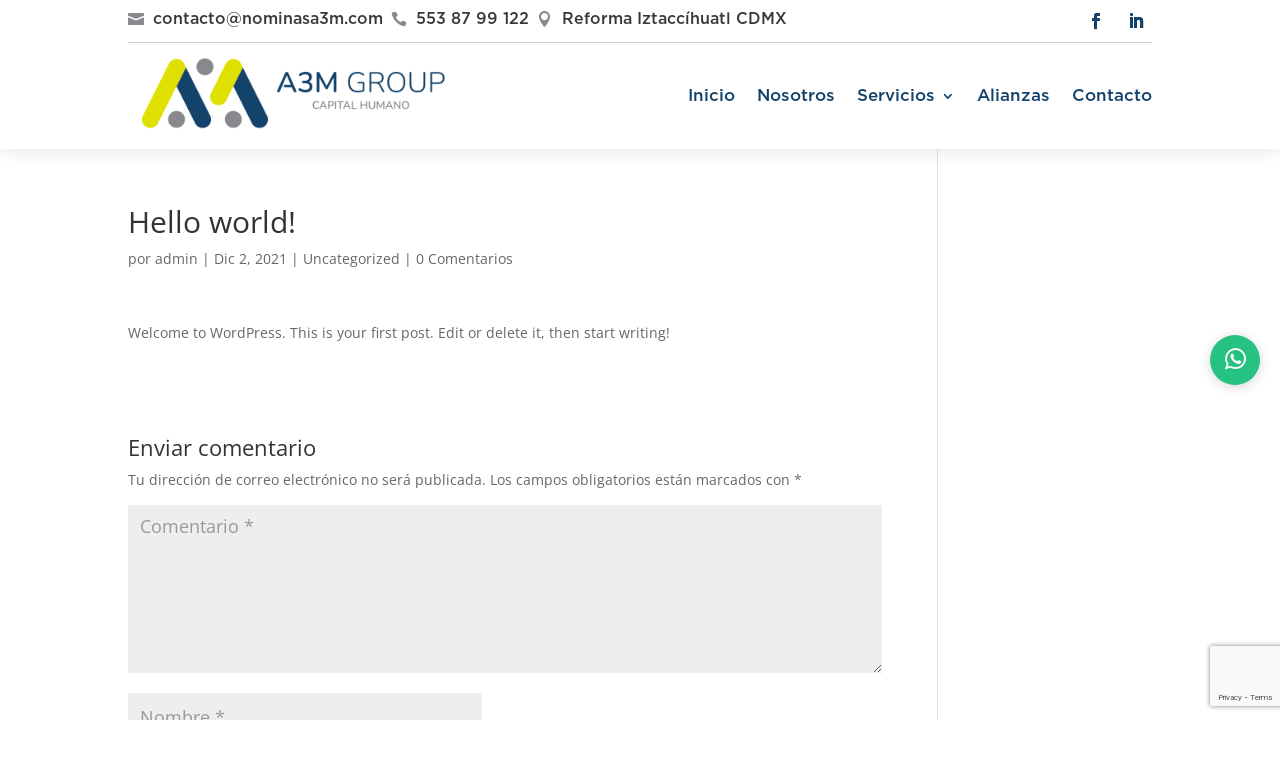

--- FILE ---
content_type: text/html; charset=utf-8
request_url: https://www.google.com/recaptcha/api2/anchor?ar=1&k=6Lc3TycpAAAAAG18QZ4m120JIKSTn9G0BY6D3nqi&co=aHR0cHM6Ly93d3cubm9taW5hc2EzbS5jb206NDQz&hl=en&v=PoyoqOPhxBO7pBk68S4YbpHZ&size=invisible&anchor-ms=20000&execute-ms=30000&cb=2yyn7g83jskz
body_size: 48637
content:
<!DOCTYPE HTML><html dir="ltr" lang="en"><head><meta http-equiv="Content-Type" content="text/html; charset=UTF-8">
<meta http-equiv="X-UA-Compatible" content="IE=edge">
<title>reCAPTCHA</title>
<style type="text/css">
/* cyrillic-ext */
@font-face {
  font-family: 'Roboto';
  font-style: normal;
  font-weight: 400;
  font-stretch: 100%;
  src: url(//fonts.gstatic.com/s/roboto/v48/KFO7CnqEu92Fr1ME7kSn66aGLdTylUAMa3GUBHMdazTgWw.woff2) format('woff2');
  unicode-range: U+0460-052F, U+1C80-1C8A, U+20B4, U+2DE0-2DFF, U+A640-A69F, U+FE2E-FE2F;
}
/* cyrillic */
@font-face {
  font-family: 'Roboto';
  font-style: normal;
  font-weight: 400;
  font-stretch: 100%;
  src: url(//fonts.gstatic.com/s/roboto/v48/KFO7CnqEu92Fr1ME7kSn66aGLdTylUAMa3iUBHMdazTgWw.woff2) format('woff2');
  unicode-range: U+0301, U+0400-045F, U+0490-0491, U+04B0-04B1, U+2116;
}
/* greek-ext */
@font-face {
  font-family: 'Roboto';
  font-style: normal;
  font-weight: 400;
  font-stretch: 100%;
  src: url(//fonts.gstatic.com/s/roboto/v48/KFO7CnqEu92Fr1ME7kSn66aGLdTylUAMa3CUBHMdazTgWw.woff2) format('woff2');
  unicode-range: U+1F00-1FFF;
}
/* greek */
@font-face {
  font-family: 'Roboto';
  font-style: normal;
  font-weight: 400;
  font-stretch: 100%;
  src: url(//fonts.gstatic.com/s/roboto/v48/KFO7CnqEu92Fr1ME7kSn66aGLdTylUAMa3-UBHMdazTgWw.woff2) format('woff2');
  unicode-range: U+0370-0377, U+037A-037F, U+0384-038A, U+038C, U+038E-03A1, U+03A3-03FF;
}
/* math */
@font-face {
  font-family: 'Roboto';
  font-style: normal;
  font-weight: 400;
  font-stretch: 100%;
  src: url(//fonts.gstatic.com/s/roboto/v48/KFO7CnqEu92Fr1ME7kSn66aGLdTylUAMawCUBHMdazTgWw.woff2) format('woff2');
  unicode-range: U+0302-0303, U+0305, U+0307-0308, U+0310, U+0312, U+0315, U+031A, U+0326-0327, U+032C, U+032F-0330, U+0332-0333, U+0338, U+033A, U+0346, U+034D, U+0391-03A1, U+03A3-03A9, U+03B1-03C9, U+03D1, U+03D5-03D6, U+03F0-03F1, U+03F4-03F5, U+2016-2017, U+2034-2038, U+203C, U+2040, U+2043, U+2047, U+2050, U+2057, U+205F, U+2070-2071, U+2074-208E, U+2090-209C, U+20D0-20DC, U+20E1, U+20E5-20EF, U+2100-2112, U+2114-2115, U+2117-2121, U+2123-214F, U+2190, U+2192, U+2194-21AE, U+21B0-21E5, U+21F1-21F2, U+21F4-2211, U+2213-2214, U+2216-22FF, U+2308-230B, U+2310, U+2319, U+231C-2321, U+2336-237A, U+237C, U+2395, U+239B-23B7, U+23D0, U+23DC-23E1, U+2474-2475, U+25AF, U+25B3, U+25B7, U+25BD, U+25C1, U+25CA, U+25CC, U+25FB, U+266D-266F, U+27C0-27FF, U+2900-2AFF, U+2B0E-2B11, U+2B30-2B4C, U+2BFE, U+3030, U+FF5B, U+FF5D, U+1D400-1D7FF, U+1EE00-1EEFF;
}
/* symbols */
@font-face {
  font-family: 'Roboto';
  font-style: normal;
  font-weight: 400;
  font-stretch: 100%;
  src: url(//fonts.gstatic.com/s/roboto/v48/KFO7CnqEu92Fr1ME7kSn66aGLdTylUAMaxKUBHMdazTgWw.woff2) format('woff2');
  unicode-range: U+0001-000C, U+000E-001F, U+007F-009F, U+20DD-20E0, U+20E2-20E4, U+2150-218F, U+2190, U+2192, U+2194-2199, U+21AF, U+21E6-21F0, U+21F3, U+2218-2219, U+2299, U+22C4-22C6, U+2300-243F, U+2440-244A, U+2460-24FF, U+25A0-27BF, U+2800-28FF, U+2921-2922, U+2981, U+29BF, U+29EB, U+2B00-2BFF, U+4DC0-4DFF, U+FFF9-FFFB, U+10140-1018E, U+10190-1019C, U+101A0, U+101D0-101FD, U+102E0-102FB, U+10E60-10E7E, U+1D2C0-1D2D3, U+1D2E0-1D37F, U+1F000-1F0FF, U+1F100-1F1AD, U+1F1E6-1F1FF, U+1F30D-1F30F, U+1F315, U+1F31C, U+1F31E, U+1F320-1F32C, U+1F336, U+1F378, U+1F37D, U+1F382, U+1F393-1F39F, U+1F3A7-1F3A8, U+1F3AC-1F3AF, U+1F3C2, U+1F3C4-1F3C6, U+1F3CA-1F3CE, U+1F3D4-1F3E0, U+1F3ED, U+1F3F1-1F3F3, U+1F3F5-1F3F7, U+1F408, U+1F415, U+1F41F, U+1F426, U+1F43F, U+1F441-1F442, U+1F444, U+1F446-1F449, U+1F44C-1F44E, U+1F453, U+1F46A, U+1F47D, U+1F4A3, U+1F4B0, U+1F4B3, U+1F4B9, U+1F4BB, U+1F4BF, U+1F4C8-1F4CB, U+1F4D6, U+1F4DA, U+1F4DF, U+1F4E3-1F4E6, U+1F4EA-1F4ED, U+1F4F7, U+1F4F9-1F4FB, U+1F4FD-1F4FE, U+1F503, U+1F507-1F50B, U+1F50D, U+1F512-1F513, U+1F53E-1F54A, U+1F54F-1F5FA, U+1F610, U+1F650-1F67F, U+1F687, U+1F68D, U+1F691, U+1F694, U+1F698, U+1F6AD, U+1F6B2, U+1F6B9-1F6BA, U+1F6BC, U+1F6C6-1F6CF, U+1F6D3-1F6D7, U+1F6E0-1F6EA, U+1F6F0-1F6F3, U+1F6F7-1F6FC, U+1F700-1F7FF, U+1F800-1F80B, U+1F810-1F847, U+1F850-1F859, U+1F860-1F887, U+1F890-1F8AD, U+1F8B0-1F8BB, U+1F8C0-1F8C1, U+1F900-1F90B, U+1F93B, U+1F946, U+1F984, U+1F996, U+1F9E9, U+1FA00-1FA6F, U+1FA70-1FA7C, U+1FA80-1FA89, U+1FA8F-1FAC6, U+1FACE-1FADC, U+1FADF-1FAE9, U+1FAF0-1FAF8, U+1FB00-1FBFF;
}
/* vietnamese */
@font-face {
  font-family: 'Roboto';
  font-style: normal;
  font-weight: 400;
  font-stretch: 100%;
  src: url(//fonts.gstatic.com/s/roboto/v48/KFO7CnqEu92Fr1ME7kSn66aGLdTylUAMa3OUBHMdazTgWw.woff2) format('woff2');
  unicode-range: U+0102-0103, U+0110-0111, U+0128-0129, U+0168-0169, U+01A0-01A1, U+01AF-01B0, U+0300-0301, U+0303-0304, U+0308-0309, U+0323, U+0329, U+1EA0-1EF9, U+20AB;
}
/* latin-ext */
@font-face {
  font-family: 'Roboto';
  font-style: normal;
  font-weight: 400;
  font-stretch: 100%;
  src: url(//fonts.gstatic.com/s/roboto/v48/KFO7CnqEu92Fr1ME7kSn66aGLdTylUAMa3KUBHMdazTgWw.woff2) format('woff2');
  unicode-range: U+0100-02BA, U+02BD-02C5, U+02C7-02CC, U+02CE-02D7, U+02DD-02FF, U+0304, U+0308, U+0329, U+1D00-1DBF, U+1E00-1E9F, U+1EF2-1EFF, U+2020, U+20A0-20AB, U+20AD-20C0, U+2113, U+2C60-2C7F, U+A720-A7FF;
}
/* latin */
@font-face {
  font-family: 'Roboto';
  font-style: normal;
  font-weight: 400;
  font-stretch: 100%;
  src: url(//fonts.gstatic.com/s/roboto/v48/KFO7CnqEu92Fr1ME7kSn66aGLdTylUAMa3yUBHMdazQ.woff2) format('woff2');
  unicode-range: U+0000-00FF, U+0131, U+0152-0153, U+02BB-02BC, U+02C6, U+02DA, U+02DC, U+0304, U+0308, U+0329, U+2000-206F, U+20AC, U+2122, U+2191, U+2193, U+2212, U+2215, U+FEFF, U+FFFD;
}
/* cyrillic-ext */
@font-face {
  font-family: 'Roboto';
  font-style: normal;
  font-weight: 500;
  font-stretch: 100%;
  src: url(//fonts.gstatic.com/s/roboto/v48/KFO7CnqEu92Fr1ME7kSn66aGLdTylUAMa3GUBHMdazTgWw.woff2) format('woff2');
  unicode-range: U+0460-052F, U+1C80-1C8A, U+20B4, U+2DE0-2DFF, U+A640-A69F, U+FE2E-FE2F;
}
/* cyrillic */
@font-face {
  font-family: 'Roboto';
  font-style: normal;
  font-weight: 500;
  font-stretch: 100%;
  src: url(//fonts.gstatic.com/s/roboto/v48/KFO7CnqEu92Fr1ME7kSn66aGLdTylUAMa3iUBHMdazTgWw.woff2) format('woff2');
  unicode-range: U+0301, U+0400-045F, U+0490-0491, U+04B0-04B1, U+2116;
}
/* greek-ext */
@font-face {
  font-family: 'Roboto';
  font-style: normal;
  font-weight: 500;
  font-stretch: 100%;
  src: url(//fonts.gstatic.com/s/roboto/v48/KFO7CnqEu92Fr1ME7kSn66aGLdTylUAMa3CUBHMdazTgWw.woff2) format('woff2');
  unicode-range: U+1F00-1FFF;
}
/* greek */
@font-face {
  font-family: 'Roboto';
  font-style: normal;
  font-weight: 500;
  font-stretch: 100%;
  src: url(//fonts.gstatic.com/s/roboto/v48/KFO7CnqEu92Fr1ME7kSn66aGLdTylUAMa3-UBHMdazTgWw.woff2) format('woff2');
  unicode-range: U+0370-0377, U+037A-037F, U+0384-038A, U+038C, U+038E-03A1, U+03A3-03FF;
}
/* math */
@font-face {
  font-family: 'Roboto';
  font-style: normal;
  font-weight: 500;
  font-stretch: 100%;
  src: url(//fonts.gstatic.com/s/roboto/v48/KFO7CnqEu92Fr1ME7kSn66aGLdTylUAMawCUBHMdazTgWw.woff2) format('woff2');
  unicode-range: U+0302-0303, U+0305, U+0307-0308, U+0310, U+0312, U+0315, U+031A, U+0326-0327, U+032C, U+032F-0330, U+0332-0333, U+0338, U+033A, U+0346, U+034D, U+0391-03A1, U+03A3-03A9, U+03B1-03C9, U+03D1, U+03D5-03D6, U+03F0-03F1, U+03F4-03F5, U+2016-2017, U+2034-2038, U+203C, U+2040, U+2043, U+2047, U+2050, U+2057, U+205F, U+2070-2071, U+2074-208E, U+2090-209C, U+20D0-20DC, U+20E1, U+20E5-20EF, U+2100-2112, U+2114-2115, U+2117-2121, U+2123-214F, U+2190, U+2192, U+2194-21AE, U+21B0-21E5, U+21F1-21F2, U+21F4-2211, U+2213-2214, U+2216-22FF, U+2308-230B, U+2310, U+2319, U+231C-2321, U+2336-237A, U+237C, U+2395, U+239B-23B7, U+23D0, U+23DC-23E1, U+2474-2475, U+25AF, U+25B3, U+25B7, U+25BD, U+25C1, U+25CA, U+25CC, U+25FB, U+266D-266F, U+27C0-27FF, U+2900-2AFF, U+2B0E-2B11, U+2B30-2B4C, U+2BFE, U+3030, U+FF5B, U+FF5D, U+1D400-1D7FF, U+1EE00-1EEFF;
}
/* symbols */
@font-face {
  font-family: 'Roboto';
  font-style: normal;
  font-weight: 500;
  font-stretch: 100%;
  src: url(//fonts.gstatic.com/s/roboto/v48/KFO7CnqEu92Fr1ME7kSn66aGLdTylUAMaxKUBHMdazTgWw.woff2) format('woff2');
  unicode-range: U+0001-000C, U+000E-001F, U+007F-009F, U+20DD-20E0, U+20E2-20E4, U+2150-218F, U+2190, U+2192, U+2194-2199, U+21AF, U+21E6-21F0, U+21F3, U+2218-2219, U+2299, U+22C4-22C6, U+2300-243F, U+2440-244A, U+2460-24FF, U+25A0-27BF, U+2800-28FF, U+2921-2922, U+2981, U+29BF, U+29EB, U+2B00-2BFF, U+4DC0-4DFF, U+FFF9-FFFB, U+10140-1018E, U+10190-1019C, U+101A0, U+101D0-101FD, U+102E0-102FB, U+10E60-10E7E, U+1D2C0-1D2D3, U+1D2E0-1D37F, U+1F000-1F0FF, U+1F100-1F1AD, U+1F1E6-1F1FF, U+1F30D-1F30F, U+1F315, U+1F31C, U+1F31E, U+1F320-1F32C, U+1F336, U+1F378, U+1F37D, U+1F382, U+1F393-1F39F, U+1F3A7-1F3A8, U+1F3AC-1F3AF, U+1F3C2, U+1F3C4-1F3C6, U+1F3CA-1F3CE, U+1F3D4-1F3E0, U+1F3ED, U+1F3F1-1F3F3, U+1F3F5-1F3F7, U+1F408, U+1F415, U+1F41F, U+1F426, U+1F43F, U+1F441-1F442, U+1F444, U+1F446-1F449, U+1F44C-1F44E, U+1F453, U+1F46A, U+1F47D, U+1F4A3, U+1F4B0, U+1F4B3, U+1F4B9, U+1F4BB, U+1F4BF, U+1F4C8-1F4CB, U+1F4D6, U+1F4DA, U+1F4DF, U+1F4E3-1F4E6, U+1F4EA-1F4ED, U+1F4F7, U+1F4F9-1F4FB, U+1F4FD-1F4FE, U+1F503, U+1F507-1F50B, U+1F50D, U+1F512-1F513, U+1F53E-1F54A, U+1F54F-1F5FA, U+1F610, U+1F650-1F67F, U+1F687, U+1F68D, U+1F691, U+1F694, U+1F698, U+1F6AD, U+1F6B2, U+1F6B9-1F6BA, U+1F6BC, U+1F6C6-1F6CF, U+1F6D3-1F6D7, U+1F6E0-1F6EA, U+1F6F0-1F6F3, U+1F6F7-1F6FC, U+1F700-1F7FF, U+1F800-1F80B, U+1F810-1F847, U+1F850-1F859, U+1F860-1F887, U+1F890-1F8AD, U+1F8B0-1F8BB, U+1F8C0-1F8C1, U+1F900-1F90B, U+1F93B, U+1F946, U+1F984, U+1F996, U+1F9E9, U+1FA00-1FA6F, U+1FA70-1FA7C, U+1FA80-1FA89, U+1FA8F-1FAC6, U+1FACE-1FADC, U+1FADF-1FAE9, U+1FAF0-1FAF8, U+1FB00-1FBFF;
}
/* vietnamese */
@font-face {
  font-family: 'Roboto';
  font-style: normal;
  font-weight: 500;
  font-stretch: 100%;
  src: url(//fonts.gstatic.com/s/roboto/v48/KFO7CnqEu92Fr1ME7kSn66aGLdTylUAMa3OUBHMdazTgWw.woff2) format('woff2');
  unicode-range: U+0102-0103, U+0110-0111, U+0128-0129, U+0168-0169, U+01A0-01A1, U+01AF-01B0, U+0300-0301, U+0303-0304, U+0308-0309, U+0323, U+0329, U+1EA0-1EF9, U+20AB;
}
/* latin-ext */
@font-face {
  font-family: 'Roboto';
  font-style: normal;
  font-weight: 500;
  font-stretch: 100%;
  src: url(//fonts.gstatic.com/s/roboto/v48/KFO7CnqEu92Fr1ME7kSn66aGLdTylUAMa3KUBHMdazTgWw.woff2) format('woff2');
  unicode-range: U+0100-02BA, U+02BD-02C5, U+02C7-02CC, U+02CE-02D7, U+02DD-02FF, U+0304, U+0308, U+0329, U+1D00-1DBF, U+1E00-1E9F, U+1EF2-1EFF, U+2020, U+20A0-20AB, U+20AD-20C0, U+2113, U+2C60-2C7F, U+A720-A7FF;
}
/* latin */
@font-face {
  font-family: 'Roboto';
  font-style: normal;
  font-weight: 500;
  font-stretch: 100%;
  src: url(//fonts.gstatic.com/s/roboto/v48/KFO7CnqEu92Fr1ME7kSn66aGLdTylUAMa3yUBHMdazQ.woff2) format('woff2');
  unicode-range: U+0000-00FF, U+0131, U+0152-0153, U+02BB-02BC, U+02C6, U+02DA, U+02DC, U+0304, U+0308, U+0329, U+2000-206F, U+20AC, U+2122, U+2191, U+2193, U+2212, U+2215, U+FEFF, U+FFFD;
}
/* cyrillic-ext */
@font-face {
  font-family: 'Roboto';
  font-style: normal;
  font-weight: 900;
  font-stretch: 100%;
  src: url(//fonts.gstatic.com/s/roboto/v48/KFO7CnqEu92Fr1ME7kSn66aGLdTylUAMa3GUBHMdazTgWw.woff2) format('woff2');
  unicode-range: U+0460-052F, U+1C80-1C8A, U+20B4, U+2DE0-2DFF, U+A640-A69F, U+FE2E-FE2F;
}
/* cyrillic */
@font-face {
  font-family: 'Roboto';
  font-style: normal;
  font-weight: 900;
  font-stretch: 100%;
  src: url(//fonts.gstatic.com/s/roboto/v48/KFO7CnqEu92Fr1ME7kSn66aGLdTylUAMa3iUBHMdazTgWw.woff2) format('woff2');
  unicode-range: U+0301, U+0400-045F, U+0490-0491, U+04B0-04B1, U+2116;
}
/* greek-ext */
@font-face {
  font-family: 'Roboto';
  font-style: normal;
  font-weight: 900;
  font-stretch: 100%;
  src: url(//fonts.gstatic.com/s/roboto/v48/KFO7CnqEu92Fr1ME7kSn66aGLdTylUAMa3CUBHMdazTgWw.woff2) format('woff2');
  unicode-range: U+1F00-1FFF;
}
/* greek */
@font-face {
  font-family: 'Roboto';
  font-style: normal;
  font-weight: 900;
  font-stretch: 100%;
  src: url(//fonts.gstatic.com/s/roboto/v48/KFO7CnqEu92Fr1ME7kSn66aGLdTylUAMa3-UBHMdazTgWw.woff2) format('woff2');
  unicode-range: U+0370-0377, U+037A-037F, U+0384-038A, U+038C, U+038E-03A1, U+03A3-03FF;
}
/* math */
@font-face {
  font-family: 'Roboto';
  font-style: normal;
  font-weight: 900;
  font-stretch: 100%;
  src: url(//fonts.gstatic.com/s/roboto/v48/KFO7CnqEu92Fr1ME7kSn66aGLdTylUAMawCUBHMdazTgWw.woff2) format('woff2');
  unicode-range: U+0302-0303, U+0305, U+0307-0308, U+0310, U+0312, U+0315, U+031A, U+0326-0327, U+032C, U+032F-0330, U+0332-0333, U+0338, U+033A, U+0346, U+034D, U+0391-03A1, U+03A3-03A9, U+03B1-03C9, U+03D1, U+03D5-03D6, U+03F0-03F1, U+03F4-03F5, U+2016-2017, U+2034-2038, U+203C, U+2040, U+2043, U+2047, U+2050, U+2057, U+205F, U+2070-2071, U+2074-208E, U+2090-209C, U+20D0-20DC, U+20E1, U+20E5-20EF, U+2100-2112, U+2114-2115, U+2117-2121, U+2123-214F, U+2190, U+2192, U+2194-21AE, U+21B0-21E5, U+21F1-21F2, U+21F4-2211, U+2213-2214, U+2216-22FF, U+2308-230B, U+2310, U+2319, U+231C-2321, U+2336-237A, U+237C, U+2395, U+239B-23B7, U+23D0, U+23DC-23E1, U+2474-2475, U+25AF, U+25B3, U+25B7, U+25BD, U+25C1, U+25CA, U+25CC, U+25FB, U+266D-266F, U+27C0-27FF, U+2900-2AFF, U+2B0E-2B11, U+2B30-2B4C, U+2BFE, U+3030, U+FF5B, U+FF5D, U+1D400-1D7FF, U+1EE00-1EEFF;
}
/* symbols */
@font-face {
  font-family: 'Roboto';
  font-style: normal;
  font-weight: 900;
  font-stretch: 100%;
  src: url(//fonts.gstatic.com/s/roboto/v48/KFO7CnqEu92Fr1ME7kSn66aGLdTylUAMaxKUBHMdazTgWw.woff2) format('woff2');
  unicode-range: U+0001-000C, U+000E-001F, U+007F-009F, U+20DD-20E0, U+20E2-20E4, U+2150-218F, U+2190, U+2192, U+2194-2199, U+21AF, U+21E6-21F0, U+21F3, U+2218-2219, U+2299, U+22C4-22C6, U+2300-243F, U+2440-244A, U+2460-24FF, U+25A0-27BF, U+2800-28FF, U+2921-2922, U+2981, U+29BF, U+29EB, U+2B00-2BFF, U+4DC0-4DFF, U+FFF9-FFFB, U+10140-1018E, U+10190-1019C, U+101A0, U+101D0-101FD, U+102E0-102FB, U+10E60-10E7E, U+1D2C0-1D2D3, U+1D2E0-1D37F, U+1F000-1F0FF, U+1F100-1F1AD, U+1F1E6-1F1FF, U+1F30D-1F30F, U+1F315, U+1F31C, U+1F31E, U+1F320-1F32C, U+1F336, U+1F378, U+1F37D, U+1F382, U+1F393-1F39F, U+1F3A7-1F3A8, U+1F3AC-1F3AF, U+1F3C2, U+1F3C4-1F3C6, U+1F3CA-1F3CE, U+1F3D4-1F3E0, U+1F3ED, U+1F3F1-1F3F3, U+1F3F5-1F3F7, U+1F408, U+1F415, U+1F41F, U+1F426, U+1F43F, U+1F441-1F442, U+1F444, U+1F446-1F449, U+1F44C-1F44E, U+1F453, U+1F46A, U+1F47D, U+1F4A3, U+1F4B0, U+1F4B3, U+1F4B9, U+1F4BB, U+1F4BF, U+1F4C8-1F4CB, U+1F4D6, U+1F4DA, U+1F4DF, U+1F4E3-1F4E6, U+1F4EA-1F4ED, U+1F4F7, U+1F4F9-1F4FB, U+1F4FD-1F4FE, U+1F503, U+1F507-1F50B, U+1F50D, U+1F512-1F513, U+1F53E-1F54A, U+1F54F-1F5FA, U+1F610, U+1F650-1F67F, U+1F687, U+1F68D, U+1F691, U+1F694, U+1F698, U+1F6AD, U+1F6B2, U+1F6B9-1F6BA, U+1F6BC, U+1F6C6-1F6CF, U+1F6D3-1F6D7, U+1F6E0-1F6EA, U+1F6F0-1F6F3, U+1F6F7-1F6FC, U+1F700-1F7FF, U+1F800-1F80B, U+1F810-1F847, U+1F850-1F859, U+1F860-1F887, U+1F890-1F8AD, U+1F8B0-1F8BB, U+1F8C0-1F8C1, U+1F900-1F90B, U+1F93B, U+1F946, U+1F984, U+1F996, U+1F9E9, U+1FA00-1FA6F, U+1FA70-1FA7C, U+1FA80-1FA89, U+1FA8F-1FAC6, U+1FACE-1FADC, U+1FADF-1FAE9, U+1FAF0-1FAF8, U+1FB00-1FBFF;
}
/* vietnamese */
@font-face {
  font-family: 'Roboto';
  font-style: normal;
  font-weight: 900;
  font-stretch: 100%;
  src: url(//fonts.gstatic.com/s/roboto/v48/KFO7CnqEu92Fr1ME7kSn66aGLdTylUAMa3OUBHMdazTgWw.woff2) format('woff2');
  unicode-range: U+0102-0103, U+0110-0111, U+0128-0129, U+0168-0169, U+01A0-01A1, U+01AF-01B0, U+0300-0301, U+0303-0304, U+0308-0309, U+0323, U+0329, U+1EA0-1EF9, U+20AB;
}
/* latin-ext */
@font-face {
  font-family: 'Roboto';
  font-style: normal;
  font-weight: 900;
  font-stretch: 100%;
  src: url(//fonts.gstatic.com/s/roboto/v48/KFO7CnqEu92Fr1ME7kSn66aGLdTylUAMa3KUBHMdazTgWw.woff2) format('woff2');
  unicode-range: U+0100-02BA, U+02BD-02C5, U+02C7-02CC, U+02CE-02D7, U+02DD-02FF, U+0304, U+0308, U+0329, U+1D00-1DBF, U+1E00-1E9F, U+1EF2-1EFF, U+2020, U+20A0-20AB, U+20AD-20C0, U+2113, U+2C60-2C7F, U+A720-A7FF;
}
/* latin */
@font-face {
  font-family: 'Roboto';
  font-style: normal;
  font-weight: 900;
  font-stretch: 100%;
  src: url(//fonts.gstatic.com/s/roboto/v48/KFO7CnqEu92Fr1ME7kSn66aGLdTylUAMa3yUBHMdazQ.woff2) format('woff2');
  unicode-range: U+0000-00FF, U+0131, U+0152-0153, U+02BB-02BC, U+02C6, U+02DA, U+02DC, U+0304, U+0308, U+0329, U+2000-206F, U+20AC, U+2122, U+2191, U+2193, U+2212, U+2215, U+FEFF, U+FFFD;
}

</style>
<link rel="stylesheet" type="text/css" href="https://www.gstatic.com/recaptcha/releases/PoyoqOPhxBO7pBk68S4YbpHZ/styles__ltr.css">
<script nonce="CGpnewKQucs0C7KhepRfnQ" type="text/javascript">window['__recaptcha_api'] = 'https://www.google.com/recaptcha/api2/';</script>
<script type="text/javascript" src="https://www.gstatic.com/recaptcha/releases/PoyoqOPhxBO7pBk68S4YbpHZ/recaptcha__en.js" nonce="CGpnewKQucs0C7KhepRfnQ">
      
    </script></head>
<body><div id="rc-anchor-alert" class="rc-anchor-alert"></div>
<input type="hidden" id="recaptcha-token" value="[base64]">
<script type="text/javascript" nonce="CGpnewKQucs0C7KhepRfnQ">
      recaptcha.anchor.Main.init("[\x22ainput\x22,[\x22bgdata\x22,\x22\x22,\[base64]/[base64]/[base64]/[base64]/cjw8ejpyPj4+eil9Y2F0Y2gobCl7dGhyb3cgbDt9fSxIPWZ1bmN0aW9uKHcsdCx6KXtpZih3PT0xOTR8fHc9PTIwOCl0LnZbd10/dC52W3ddLmNvbmNhdCh6KTp0LnZbd109b2Yoeix0KTtlbHNle2lmKHQuYkImJnchPTMxNylyZXR1cm47dz09NjZ8fHc9PTEyMnx8dz09NDcwfHx3PT00NHx8dz09NDE2fHx3PT0zOTd8fHc9PTQyMXx8dz09Njh8fHc9PTcwfHx3PT0xODQ/[base64]/[base64]/[base64]/bmV3IGRbVl0oSlswXSk6cD09Mj9uZXcgZFtWXShKWzBdLEpbMV0pOnA9PTM/bmV3IGRbVl0oSlswXSxKWzFdLEpbMl0pOnA9PTQ/[base64]/[base64]/[base64]/[base64]\x22,\[base64]\\u003d\x22,\[base64]/ClcO/HVRXehEQRTllw4bCssKFIjDCq8OPOEPChFdvwqkAw7vCo8K7w6dWIcOxwqMBVhrCicOZw7NPPRXDunptw7rCrcOZw7fCtwzDl2XDj8Kiwr0Ew6QCSAY9w5vCrhfCoMKGwrZSw4fChsO2WMOmwoR2wrxBwoDDsW/DlcO4DGTDgsOjw4zDicOCVMKCw7lmwpAQcUQCIwt3P2PDlXhAwqc+w6bDgcKcw5/Do8OYPcOwwr48UMK+UsKJw6jCgGQwKQTCrUPDpFzDncKzw73DnsOrwqRtw5YDRhrDrADChEXCgB3DlcO7w4V9MMK2wpNuWcKfKMOjNMOPw4HCssKew5FPwqJsw7LDmzkRw5o/wpDDhj1gdsOTXsOBw7PDsMOuRhI1wpPDmBZ9eQ1PAz/Dr8K7csKOfCAIcMO3UsKKwpTDlcOVw4LDpsKvaEvClcOUUcOIw5zDgMOudG3Dq0gLw5bDlsKHewDCgcOkwrrDsG3Cl8OGTMOoXcOIVcKEw4/CsMOOOsOEwrdVw45IH8Ouw7pNwo4sf1hZwpJhw4XDpMOGwql7wrjCrcORwqtVw7TDuXXDvMOrwozDo2sHfsKAw7DDsUBIw75XaMO5w4kMGMKgBwFpw7o/ZMOpHiwXw6QZw51twrNRVDxBHBDDncONUiHCmw0iw5zDscKNw6HDl3rDrGnCjMKpw50qw73DuHVkCMOhw68uw5XChQzDnhDDosOyw6TCuD/CisOpwq7DmXHDh8OrwovCjsKEwrHDpUMie8OEw5oKw5zCqsOcVGHCvMOTWHPDsB/DkxEswqrDojzDmG7Dv8KtOl3ChsKow6V0dsKuFxI/DhrDrl89wohDBDnDqVzDqMOkw4k3wpJkw4V5EMOQwo55PMKUwqA+egAjw6TDnsOtJMOTZTI5wpFiYcK/wq52Gjx8w5fDu8OGw4Y/[base64]/DlcK0wqQXYiDCing0w7LCm8KER8OTOzXDijkkw48uwr4IFMOPDsO4w4fDj8OuwrVyIxBsagHDgj/[base64]/DhsOqZMKEY3XClcKFw7ELw6MEw73CuMO/w4NJXB8ofsKCw4EiH8OtwrcswoJ7wrprP8K1W3DChsO1CcKldsOEYSTCqcOFwrDCgcOFRU1mwoPDq2UyNDfCs2HCswEpw5DDkRHDnCAeeWHCuGtkwoHDoMO9w53DqQ47w5TDsMOXw6/CtTkaFsKswr1owpBiLcOkFwfCsMOXPMK9CUXCicKLwp84w5EEIsKBwqLCiwBxw6rDr8ORcj/CqQFiw5JCw7bCo8OYw5s4wrTCtV4Rw7UDw4cKZ1PChsO4KMOnNMOtLcKCfMK4fWh/dRtqTnbDucOPw5HCtk1pwr5nw5bDo8OcfMKPwrTCozdBwrB/TWXDjCDDhyY6w7M7Di3DrTA0wo5Jw7p3FMKCak1Rw68yRsOHNEd4w5Nqw6nCm2kUw6Fyw6dAw4fDnxFiCAxEAcKoVsKkKsKsW0keQMODw7fCs8Kgw55lJsOnDcK5wo/Cr8OaOsKEwojDoUV5XMKBUzFrRMKpwrYpRm7DucO3wrlKQTNJwqdEMsOUwoB+OMOWwoHDjSYJXVZNw78bwrlPNWEwBcOWZsKgfk/Ds8OPwo/DsGtVAcKDWV0IwpzDi8KyPMK6f8KFwppAwo3CuhlCwoQ6c3bDpEoow74EE0zCssO5RxBwSknDmcOYYBjChAPDhxZSTCx7woXDg0/DqEBxwoHDtDE4wrcCwpULKMOFw7RcJ03DjcKCw6VTIQ4fI8Ofw5XDmF0NLBvDnDjCuMOgwopRw4bDiR7Dp8OtYcOpwofCksODw79yw7pyw5bDqsO/[base64]/CosKLwrRzw5vDmsK9XsOWW8KZw7fCjQRBGFfDsXkfwqAuw4fDj8OVXRJdwpLCglVNw4DCtMOGO8KxdsKjfC9rwrTDpyXCkkfCkFRccsKQw6Z3eQ8fw4JhZAfDvRQIcMOSwrTClwA0w6jCoBHDnMOnwrnDhjnDn8KUPsKIwqnChCHDlcOywrjCgV3CmQNwwo0XwrU/EnbChcOfw43DtMK8UMOxEg3CosOWexQ6w4ccbgPDiAvCnwZKMMOqQnLDl3bCgcKnwrjCnsOGV2s+wrzDrcO/w5wZw70Rw7zDqRbCs8Kpw4R/wpRww6Fywrh/[base64]/w4vCg2AywobCiFoRKnnCkXXDvHLClMOEfDrCm8KQCyEZw73DlMKCwop0FsKgwqQgw6Iowr4wUwhRdcOowpxWwpnConfCucKRRyzCqyrDtcKzwp1QbWRBHS/DpMO7JcKpQ8KxCMOyw4ZMw6bDjsOIaMKNwrteCsKKAyvDmGRcwqbCkcKCwppSw4PDvMK9wqElJsKYRcOBTsKjX8OUWiXDsDwaw6UZw7rDohhTwo/CtMKpwq7Dvi4fccOXwoQQYk10w7V1wrILLcOcY8OVw5zDngpqS8OFCT3CrR4kwrBUay/DpsK3w50Fw7TCssOIXwQRw7NzZEZMwr9DYcO9wrpteMO2wqXCrGVKwqPDrMOnw5kuZi9JacODSxt2wplIGsKow5nCocKqwpUWw67DpTVrwphqwrkKdionY8OBIhDDixTCsMOxw5wRw6dlw6plXCoiHsKgCh7CjsKJQsOqLWFcHhfClFcFwp/DkwAAAMKlwoU4wo1Jw6dvw5BAWRt6OcO8F8O8wplCw7lYw6jDtsOgGMKbw5gdDwZTFcKyw6d3VVEweUMywrjDnMKJIsKTOsOcFg/[base64]/[base64]/DgQbCjmPCiwjDiXs8wpg0BRrCgcK1wp/Cr8KKwqc/LxXCuMOHw7PDhR0MAcKcw5LClwZywoVuGWokwrM0BW3CmU1sw5tVDlFzwprCq1UzwrBOScKAbAbDgSbCnsO0w6fCjMOcfsKRwqVjwozDosKkw6pjN8Kvw6PCncKXHcOtc0LCisKVJDvDlls/IsKNwpvCu8OJSMKPcMOCwprCmV3Dgx/Dr17CiTbChMOVEDcOw61Ow6HDoMKYOSvCuSLCmw1zw5TCuMKJb8OEw4IBwqBmwozCncKPX8OqEh/CicK8w5bChAfDuHbCqsK3w6lSXcOaU1VCU8KKC8OdBsKtExUTFMKXw4YIN3vCi8KkXcOPw7k+wpsPQl57w6dlwprDhsK/a8KAwo0Ww7fDpcKawo7DnU4rVsK3wpnDn3rDr8O8w7MAwqhYwpLCtcO1w7zCgDdhw51ywptWw4/CsR3DmCJ5RmdARsKiwosyacOzw5zDkl/[base64]/Dq8Kgw7/DohVOw5TDrydBHMO3wonDgG/CrSJNw47CvRsHw7rCnMKkTcOQccOvw6/[base64]/[base64]/[base64]/Gzt9cUVlU29vFmjCo1bCjsKtFBHDhQvChTTCnhjDsg3DuxLCmRjDpcK2BMKVEWLDpMOkYBYVAj4BSQPCnT5sdwp9UcKuw6/CucORaMOGTcOOEMK1JGsBUixLw4bCn8KzNk5Ewo/Du33CqsK9w4XDmEvCr2AEw5Nfwq8JAsKHwqPDsn4HwpbDhE/[base64]/Ct2U3UcKMwr7DtQTCuMO8IcKHdHMoAcOpw6MiIQHCnQLCgS9vHMOmOcO4wpvDgmbDscKFYG3DsiTCoGY+X8KvwqHCmkLCpSXCkFjDt2/[base64]/DicOqw485cQrDhsOQwoLCgnXDtcOaw5PDlcKUw4QkF8OiFsKsZcOzAcK2wqw1M8OUZSp2w6LDqC9vw69Kw7XDtCbDrMOABcKKFznDqsOcw5HDixVrwr04Oi4Iw6gaQMKcN8Ofw4BGewdZwot6ZBvCu1Q/ZMOzSjgIXMKHwpDChBpDTMKJdMK5EcOBChrCtAjDt8Oew5vCpcK3wqzDs8OMWsKkwqFTaMK9wq0TwofCk3xJwoVNw6/[base64]/[base64]/ETp9JDPDt8OGw50HN8KQw4zDncO9wp/DqEIPBWXCnsKlw6HDukZ/wqXDmMOFwqIlwp7DtMKvwpjCrsKfRTYVwo3CuUTDnnIdwrjCu8KewrgqCsK3w6FccsOEwo9fKMKdwrTCusK0KMO7A8Oyw7DCgkTDgcKOw7QxV8OsOsKtZ8OJw7fCo8KNIcOsdlfDuzsjw55Ew7LDvcOiNMOmB8OBZcO/OUorBybCnB7DmcK7BD9Bw7MPw6TDi1VNEALCqCtHeMOdKcOGw5bDu8OXwpzCqxDCvH/Dm058w6XCjTTCssOUwqjDmyPDl8Kewpwcw5tIw6Imw4gHMDnCkDLDuz0XwoDCny1yM8Kfwoh6w4w6OMKVw6jDj8OAPMKZw6vDsBvCvBLCpATDoMKxKj0rwodwQH0cwrbDt3UeRQLCncKZGsKkO0vCo8OZSMO1WsKzTUHDnzDCj8OgbQoEPcOyNsKxwp/DiU3DhV0DwozDgsOmbcOcw6zDnHzDucOnwr7DqMOAIcOxwqPDlwsWw5pCdcOww6zDl1kxenfDtVhLwqrCrsO/X8Oaw5zDgsKwFcK5w7kvY8Oub8KyLMK1FTMxwqh7w7VKwpdTwoXDujRJwpBhaWPCoA07w5nChcOzFgAsXHFvaQ3DisO/wrXDsz5pw4k9ERNqLX97wrgoW0cYPEIPEWjCijdIw5LDlS3CgcKbw7/[base64]/JkYFwrTClSfCn2Y/w7pXSzbCmcKiMiwFw68vVcOMEcOzwonDrcKPUxthwr0xwpAiL8Otw4IuHsKTw659SsOWwrhpZ8OGwoIGGcKOVMOfCMKNFsOSM8OOYyrCpsKUw4NQwpnDlCzCj3/CusO5wpdTWQsvMXPDgcORwqbDtBvChsKlQMKWBAwGTsOZwq18DcKkwrYofcOdwqNtbcOaHMOIw4AnM8K3PMK3wrXCvX8vw7QaDDrDoW/[base64]/CtsO8E0RHwrgowrgkORfCoVRzF8KGw6VAwpvCoEhzwq0Gf8OhZcO2wojDlMK9w6PCnHkswoRpwonCtsOwwqTDn2jDt8OMNsKFw7/CuAp8eFYwQSHCscKHwr9vw45mwqceGMKjOsOwwq3DiyrCkyAhw5BXUU/DiMKKwo1sdkprDcKkwpMwV8OeU1NBw4MYwqd/Kn7CpsOtw6rDqsOXPygHw43CkMKFw4/DqgjCiDfDp2HCkMKQw4h8w7ISw5fDky7ChDwvwrkEaA7DssOoHzDDkMO2EBXDqMKXcsKkd0/CrcKmw6zCq28VFcO+w5bCjQkZw6N7wpfCkzw/w4ZvQwV1LsOCwr1iwoMiw7c7UHtdw4VtwoJOazspE8OVw7rCh1hrw697fRs6V3PDgsKNw6NfZcOZMMKrLMORecKQwoTCoQ8Hw5bCt8KuMsKtw49MAcO9SEZBIkNUwoZawqZ8FMOtJ37Dm1IPDMOLw6/DkcKXw74LXFnDo8O7ZXRhEcK/woLDqcKhw6vDgMOmwrfCosO9w4XCpg1PMMOqw4osexxWw6TDnlHDssO5w7LDvcOgTsOFwqPCqcK2wovCuChfwqkvXMOqwrJFwoRDw73DisOXCGnCokjDmQQMwp8FP8O8wozDhMKQf8Ogw5/CvsK1w61DPiXDl8O4wrvCq8ORR3XDnV1VwqrDnCguw7fCq3XDqR0II0FDf8KNNWdaB3/Du3PDrMOIwoTCjcKFE2XCv17CuAA8TRrCocOSw7YFw6BewqtSwoN1azjCiXjDjcOFZMOTJcKQTj8gwpHClnwRw4/ChFPCpsOfZcK8ZiHCrMOewrfDncOXw49SwpLDk8Omw6LCr2p7w6tUaEfCkMKyw5rDrMKNUBY4OTsMwpd6ZsOWwr5cfMO+wrrDtcOewpHDh8Krw5BGw77Dp8Khw5lvwrNWw5DCtxEqfcKmeENIwqfDrsKMwpJXw55Hw5jCpz5KacKiDcO6ER8nSV9qPDcRURHCoz/DkBPChcKSwpdywofDvMOvA2onfnhEw5Ntf8K+wo/DoMKnwogoWcOXw4YEIcKXwqMQa8KgJVDCu8O2aADCtcKoL10+SsODw5BtKSI2KyHCisOUfxMvdwTDh2w1w53CrztKwq3ChTzDpCpYw5nCosKhYD3Ct8OKbcOAw4woeMOGwptVw4pnwr/DmMOcwqwKZRXCmMOqVWlfwqvDrA92FcOPFQnDr3IlJm7DvcKCOmDDrcOkw6ZzwrfCoMKOCMO/egXDvMOLOH5RO0E4YcOvLCA0w5JhNsKMw7/[base64]/DpcK9YcORE8OhwoxTwrrCkFbCpMObHERJScOFN8OnDUh6Tj7CicOYXMO/w5RwCcK2wp1MwqNIwppDbcKkwqTCmsOLw7VQAsKiP8OqTSTCnsKowpHDosOHwqbChCMeHsKTwrfDq2tsw6jCusO/B8OLw47CocOlWVtyw5DCjh0OwpDCjsKsWHwYTMOOQzDDoMO+wpTDkwIGNcKaCSbDnMK9clgpTcO2QUdMw63DtkNewoVrNlPCiMKHwqzDmcOrw57DlcObaMOZw7PCvsK+dsOxw4bCsMKLwpXCtwU0B8Odw5PDt8Opw41/MypWM8OZw4/DtDJJw4ZHw6PDjmdxwo7DnULCvMO4w6HDkcO7w4HCtcKLJMKQEMKtesKfwqVfwrxGw5RYw4vCisODwpAmVMKoY1XDoAHCtErCrsODwprCpm/[base64]/[base64]/fMK2wqQewozDl8O8MsKAB8Odw5g/EDjCnsKrwoxuDkjDsnPCn3ojwpvCthUBw5TDgMKwLcKlPiMEwrzDisKFGmTDgsKIGmPDq2vDoCHDqD4wQ8OQGcOBGsOaw419w5IQwqXDmcKfwoTClw/CpMOKwpAsw47Dqn/Dm3dPNh0xGiDCr8KAwr8HIcOZwq1NwrInwogBV8KTwrDCg8OlTChvPsOwwoUCw4nDlhcfO8OrGjzCl8O5KsKJWcO6wohVwp8IQsKGGMKHAMObwp7Dl8Khw5HCsMObJjPDksOxwpUmwprDsldbwrMswrTDpEEHwp3Cu1d2woLDvcKLAQQ9KMKPw4NGDn7Di3/Dp8KBwoMdwpbCnVjDs8Kiw50IYCI0wrsZw4HDnsKkBcKFwrvDqsK8w5Rkw5bCncORwr0/AcKYwpcyw6fCsgUQMwcXw5HDiiYRw7DClcKxMcOKwpNCL8OaaMK/wp0Owr/DocOhwqzDkkPDjAXDrRrDpQ/[base64]/[base64]/DgMKsw6BWG8Oqwq3DnENbL8OqwrXDtcOCw7vDhmE5VsKOEcK/wqo7YG8Vw4FBwofDhMKywrobVT/DnBTDgsKdw5RywrVFwrzCnRFOI8ORahBLw6vDpU7DvcOdw4Zgwp7Dt8OHDE8OZMOvwo/[base64]/[base64]/Dq8Onw5RqKCDDqW7Ds8Ozwokbwp3DsFHDjiwhwqPCpSTCgsOHHlo/[base64]/[base64]/Dj8KcNh/DvHbDrgF8wpUsQn3CmHYtw5bDnlgwwozCsMOIw5/[base64]/Dq3YQwpjCiH/[base64]/woFXw4cCK3I+wqLChk3DrQwyTMKGZhPDqMKmEXpcbWLDi8OPwrbDjRkLUMOGw4vCqSNyCFfDpijDmEkiwrdHAsKfwpPCq8KyAwcmw5LCr3bCghwnwpp+w6zDqUQyRUMFwqPCn8K0D8KRDDvDkV/DkcK+wr/[base64]/GsKVw4PDgXHDocKEX8KDw7LDgsKBwod7XxzCsWTDmQYHwqRxwq7Di8KGw43Cm8Krw7DDhCRtTsKaYVMmQE/Duyt9wr3Dq07CrUzCn8ONwo9sw4dZA8KkZcOiYMK9w6x7YB7DksKMw6UIQMK6ew/CtMKQwoLDksOwcBDCvWcLasK2wrrCknPDsC/CpivCksOeLsOow44lLcOOKlMSdMOywqjDlcKawoI1cCDChsKxwq7Cg0jCki3DqH5nIMO6bsKFwqvCpMKSw4PDlDXDm8OAXMO/BBjDnsK0wooKWmLDkUPDo8KxMVZvw5AOwrpRw40KwrPCvcOkL8K0w6vDgsO1CBk3w795w49EPMKJD3V/w41NwoPCusKTeB5wcsOvwpHCgsKawrbCvjt6NcOiKsOcRDsxC37CvGoJwq3DoMOxwqHDnMKtw4LDhMKHwoo0wpTCsgstwqF/SRhSGcKiw4jDlDvClQbCtQpQw47CkMOfI23CjAdnW3nCt3/[base64]/DuTTCksKfEsK+w7AiYcKpH8KDUcKgMGZrMMOFDVFtbxvCnXnDsR1tC8OLw7LDuMK0w4JNEH7DoFYjwobDtjjCtXx/wobDtsKKFDrDqWnDscO2dXbDuk/DrsO3FsOAbcKIw7/DnsKYwosHw7/Cg8ODUgfDqjjCg1rDjlV3w7fCh1clVVoxK8O3fsKfw53DtMKkDMOgwpBFMsOewrvCg8K7wo3DlsOjwoDCtiXDnx/CiHU8JnzDt2jCkizCssKmHMKuQhEpK23Dh8OlK1vCtcO4w4XCg8KmISAvwpHDsyLDlcK7w4hHw5IRIsKxIsOnZsOrB3TDhQfCvsKpGGowwrRswqF0worDv2M4emsuPMOzw4llRzTCpcKwccKhXcK/w4pdw4vDkDHCnWPDjxvCg8KSDcK7Wil5EG9Cc8OGPsOGM8OFIUI/w4fCiXHDh8OcAcKDw5PCi8KwwoQ9G8O/wovCnyDDt8KWw7jCtVZFwpl9w77ChsKVwqDCjn/[base64]/DvBZrwpzChmcUw7MJw5lPw5cBwoHCpcOeK8O3wpNcOXtgw43CnmPCr8KoEEJBwpTCoU45E8OfAQs8BDhsHMOywoTDgMKmfsKMwpvDpBPDqw/CvA8Tw5LDrADDuUTCvMKMfXchw6/DiwfDki/CnMKTEgIvWcOow6lTHUjDt8O1w4bClsOJQMOlwodqVg0mVHbCmiTCgMOCMcKONUDCnHBbWMKdwpR0wrd/w7nCtsO1worDncKUC8OXSC/DlcO8worCu19vwpgMaMKMwqNzb8O7NUjDjVXCpDEIDsK6UkTDj8KYwo/[base64]/Q8KNBB12Dg3Cr8Klw61/w4stCsOqwrlGw6PDqk3CssKFTMKsw43Ct8K1FcKBwrTCssOVXsOTYMOWw5bDm8Oawo49w5skwqnDk1sBwr/CriHDr8Kpwrh2w4/Cu8ONUHfDs8O1SlDDvX/DuMK7TXDDk8O2w5XDtEkFwq1/[base64]/CkzLCmmRFe8KYwqhQw5JuayIXw5jCm8KLS8OAD8KTwrhZw6rDvmHDrsO9PwjDhxLCj8Otw7pwNinDnFBbwpkBw7MUO0PDtMOLw6hKBE3Cs8KPYynDmk02wr/DmjzCpxHDpxs9w73DhBTDugNQAH43w5fCkjrCqMKidgg1e8OLHlDCpMOtw7TDiQvCg8KyVUR1w65GwrV+fwzCrg3DvcOFw7Qlw4LChjPDrwJ1wpfDnhplOls4wrwDwr/DgsOPw6cKw7dDa8OSW3M6BBB4SlLCrsKJw5Qdwol/w5bDu8OtcsKuL8KVHEvDtXbDjsOLXwQXP0l8w55aMU7DmsORXcKcwovDhVfCiMOBwrvDgcKKwrTDly/ChMKMeg/[base64]/[base64]/DsxtxVyZoD33DncKrwpJCTjxab8OuwqLCsGHDscOcFX3Cui5WDmZCwqHCoCk1wrc8fWvDv8KkwoXCig/DnQHCkh5ew6TDgMOEw4sMw69leG/CoMKkw6/DtMKkRsOfIMOcwoFKwolofQLCk8OdwpPCkwsbfmnCqMObU8Kxw4pkwqDCvVVxEcOUGcKsYkjCi3UDF3nDp13Dp8O1wogzdcO3cMO4w5loO8KEPcOFw4vCo2HDi8ORw4g0JsOBSzIWCsOaw7/Cs8Klw7bCjVVvw5h5wo/Co3YEOhxAw5TDmAzDgFc1QGAYEjlbw6fDtTJtDV1UWcO7w5Yqw7jDlsOfQ8Osw6JfEMKTTcKWKWlhwrLDog3DqMKqwqHCg27Cv0LDky9RRDIyeSwDVMK8wpowwohED2QVw6TCjxRtw5TCp0hHwoBcImXCrWILw4fDjcKOw7dDN1PCkmfDi8KtI8KwwpbDrksTGcKcwp/DgsKrDWoFwrXCjMO9TMKPwqLDjznDqHEKWMKAwpXDjsOyOsK2wptIw5c8MnDCjMKQe0FSIDjDkHjDrsKowonCnsOJw4TDrsOLYsK/[base64]/CpMKHw7kYw4DCtsOIwrTChsKAw5HDuMKbwpZQwpbDk8OKa0ASEMKjwrXDqMKww5QtFispwoNaEkbDuwDDj8OLw5rCh8KzU8KNYCbDtlIrwr4Lw6REwoXCpzbDisKkZSzDhU/DvMKywpvCtBnDkmnCg8OawoZeHCDCtmsywoxiw5N4w51YbsOoUhh6w4XDn8KXw4nCiX/[base64]/[base64]/DicKPDhlIw7vDkMO2woTComPCnyRbwqp7dsOgacOaworCu8KDwpLCpHDClsOGf8KQCcKJwpDDnkpiTXZxC8KycMObIcKjwo/Dn8Ogw5cewr0zw6nCmVQKwrPCtBjDknfCr2jCgEgdwqLDuMK8N8KWwodMNEQAwrHCpsKjcW7CunYPwq8hw7ViacKSJ0c2F8OpPz7DikdwwrABw5DDvcOdbcOGPsOiwoEqw5DDscKxPMKYVsO0EMKFMGt5wrnCh8KFdg7ChX/Cv8OaZ3NeRjwAXjLCqMKsZcKYw7MJTcKbwp91RHfCuH/DsHvCr0DDrsOOeE/CocOfG8KBwrw9ScKAfTbCssOXJX8UW8KmZTFvw4g3ecKffRjCisO6wrfCqA5oWcK0WjE/wrw/wq3Cj8KcIMO3XMOJw4QBwpHDksKxw7rDulhAKcKrwoZ+wp/Ct0Q6w6fCiGHCmsKVw50hwr/[base64]/DhcO8IlXDiBHDghDCkXTDs0XDg3XCuw/CkMOxH8KXIcKjPcKCRnrCunFbwp7Dg3M0FhwFMizCiXrCjj3CkMKUVmZHwr5uwpZQw4DDvsO9UEYww5zCmcKjwprDqMKEwrHDj8OTIUfCgR0MDMKJwrnDh2sywoh1RWzCgCdgw6XDlcKZPw/[base64]/Do8Ouw7jDmxghGsKhBcO8w4hQwqTDu8Knw5Irchtzw5rCtm5DCyrCqEU6TcKew59nw4zColB3w7zDhy/DrcKLwrfDkMOHw4nCuMOrwolKcsKmDi/DrMOmB8KvdcKuwpcrw7fDrlIOwqjDq3VQw4vDqFlsTi/DllHCj8Kcwq7Dr8OTw71mD2t2w4HCrMO5RsKrw5kAwpfClsOuw5/DncKVL8K8w4rCjkE/w7kOWBEdw6k1VcO4dBRqw7MXwo3CsFU/w5nCocKoHzI8dyPDiQ/Ch8KNworDjMKXwpkWMFQSw5PDjiHCrcKYQXZ8wp7CucOrw4cGdXQWw7vDm3bCgcKUwo8JasKyZMKiw67DtkzDnsOqwqtnwpURL8Oxw5gSY8KLw7nCgcK/wqrCjmDChsKEwqIXw7B5wqdSJ8OFw75Rw67CpARSX1nDlMOwwoUHQRpCw6jDgjLCssKZw7USwrrDtQXDki1ya3DChGfDom90OVzDknHCoMOEwpjDm8OWw6gKX8OiA8Ovw5TDoxrCun3CvznDqDLDtX/CjsOTw7NVwo1jw7NvYDjCrsO/wp3DpMKvw4jCvmbDsMK4w7hPIDIfwrAcw682YxLCisOlw5crw4h2KQ/DlsKkfsK2RV04w7BeN0zCvMKQwrzDo8KFYkzCmxnCisOZVsKnDcKWw6LCgcKjA21qwp3CicKNKMKzISrDvVTDpMOUw4QtJWnDpinCl8O2w4rDvXMgScORw6cqw58HwqsDej5FDxA4w6XCqUQKO8OWw7Ntwo87wq/CnsK/[base64]/w4TDrllrbsK1w4fDk8KvH8KxwqoHw7fDig15w4NEdsK8wo3Dj8O6XsOGVUTCv0o6TBZQZzbCgxnCqcKzQlQHwprCjnpuwp/DrMKIw6nCscOKAU/[base64]/Cs3nDvX3Ci8Kvd8Oow7DCnsOzc8K+c3zCpMOjwpZYw6A7SMO6wrnDphfDs8KJfgt0wqQ+w67CojbCoXvCv3Utw6BCJQzDvsOQwrbDqMKOVsOOwpPCkB/DvDJbcgLCmDUkNURlwrzCssOaJMOlw7UDw6zDn2rCpcODOmrCqsOJwrbCsG0Fw7RjwpTCkm3DssOPwoxDwogzEhzDrCHCkMK/w4Ekw57Cv8Kpwp3CicOBIhc9wpTDqAdhOEPCuMK3NcOaEcKrwqQNbsOnFMKLwotXPFR7Qwduwq/DhEfCl0IEE8O1YETDocKoDhbCpcKUHMOGw7ZTB2rClRJzVjnDtG1qwqtdwpjDp3Efw7YfOMKfSUsUNcOIw5ErwrJiCTRSG8Ksw5opYsOuZcKfYcKrbgHCssK+w5xiw4zDuMOnw4PDkcOHRATDkcKqNsOSLsKcK1zDlDjDusO5w57CssO9wptqwrrDpsO/w4fCuMO7XFp4DsKQwq1Ow5bCgXAnYGvDmRRXVcOgw53Dk8O9w5wtBsK/OMOEMsKbw6bCvCVVLsOSw4PDtVnDncKSdig3w7zCsRopPcOBfV3CgcK2w7k4w4hpwrrDmgNjw7PDusOjw7LCozVcwpHDlMKCHWZKwpfCpcOObMKewpJ5fk1fw70KwqTDmVsZwpbCnj1cJxnCsRPDnRXDmsKFHsOCwoI3bxXCrhzDrxrCmR/DvnkdwqtLwpNYw57CkyvDlznCq8OiP3rClkXDsMK2JcKiDgtPSmPDi2w4wpDCjsK9w7jCssO/wrjDtxfCnnTCiFLDjT/DkMKkS8KAwpgKwppnUU9vwqnClE9Nw6IgJmV9wohFGsKUDijCkFZowo1zY8KzA8K/wrxPwqXDucKrSMO0NcKDC0MSwqjClcOZSUZ2eMKewrAGw7/DoS/[base64]/DvMOyC1UowqfCqMKNYMO+Gz7DsUzCj8KzEMOkOcKQSMKxwqBTw43Ckm1awqZkdMOcwoXCmMOpciphw6vCnMOAL8K1KFBkwpJSbsKdwqdqKsOwb8KCwpNMw7/ComQ3G8KZAsK8Kk/DgsOaS8O1w7nDtxUePncYEUcwCB4yw6PDsCR+cMOCwpHDlcOPw4XCtsOVZMOkwprDocOxwoHDoC9ke8ObaxvDh8Ozw54Ow4TDlMKxIcKKRTHDnSvCvkIww7jDjcOHwqNpOUt5NMOhJg/CrsO8wp/CpXxxScKVE33DlGBcw7LCm8KZXBXDnXVXw67CkgHCvAgMPFPCqik1PyNcKcKsw4nDsTfDmMOPCzkkwppNw4fCslc5Q8KFZ1LCpzIDw4fDrXIgRcKVw4fCkyoQVTXCkcOBTjdSVD/[base64]/CixYvw4/DosK8w7BLWMOAw4zDg8KWwqfDiXzCrSF3XBTCusO/ZQktwotQwpJSw5HDkQlAIMONSXQ/[base64]/DicOOw4VNw4bDoF/[base64]/CnsOKKMK/JivCiwDCrcKmw6PCjcKMFT91w45swoplPgRlOsOYC8KJwqzChsOaIGfDnMOrwpgfwp0Rw6oAwobCu8Kve8OYw5jDq2jDni3CtcK/PcKsHxQbw4nDscKDw5XCgBVDwrrCoMOzw7dqN8OVBMKoO8KAQVJUScKfwpjCqg4oPcOKVStpWCTChTXDs8OySCgww6/DhycnwpI8ZXDDuRM3wqTCpwrCoV4TZE5/w4/Ct1xYQ8O6wrpWwofDrCAiw4XCuVdpYcONRMKyQ8O+EcO4OGvDhBRrwo/CtCvDhCtLRcK8w5UKwrLDksOQXMOxOE3Ds8KuTMOwV8KCw5nDq8KzcD59acOrw6/CmXrCs15Wwp09aMKWwp7CtsOMEhYmVcOcw7vDmF85cMKKw6bCinPDt8O6w5BRZlFewqHDtV/CkMOPwr4EwrPDusKawrXDn0dAVTbCg8KNCsKLwp3CsMKPwoMpw7bChcK7NyXDnsKCUCbCtcKrawfDvgvCosOYXzzDrAnDm8OXw5NeLMOoXMKmMMKCBF7DnsO7ScOsOMO2RsK1wpHDj8KjHDtfw57Ct8OqClPCtMOsS8K5PcOZwp1IwqB/XMKiw47Dg8OuRcOoWX3Dg0zDp8Odw6gRwo1Swopsw6/DsgPCrFXCg2TCo2/DssKOXcOpwo/CucOKwprDmsOFw6vDkEwgCMOteXPCrAM3w5rDrkJWw7s+IlbCuUrCsXrCvMKeRsODDcKaesORQyF3RFskwrJaMMKTw7rCqmY2w4ouw4LDhsKwRMKAw5R5w73DhCvCtBcxLTjDomXCqjk/w5how4oMVUPCosOBw4nCqMK6w4MLw5LDgcKKwrljw7NTU8OlFMOTGcOnQMOow6fCuMOkw77DpcK3KG0TLwN+wpHDsMKEPVLCrWw8CcOcGcO/w6fCicKoRMKIf8Knw5PDl8Okwq3DqcObHQBZw59iwpZCa8OQQcO5P8ORwpkfacKDBXTDvw7DpMKEw6wBF2TDuSbCsMKVPcOmRcKlScK5w7ZcG8OzVjAjGRDDi3zDgMKlw4h7VHrCkSdFaylmXz8cPsO8wobCocO3dsOLblIvP3/[base64]/CtMOnPg/Dgk3CmnLDgSPDjcOjw7YYwrTDjH9vCidzw7DDn3/CnBB9HmYeEMKSUcKodnzDkMOAOkwefT3Dml7DmMOpw4cWwpDDk8Kew6sFw7oUw5LCkAzDksOYTFnDnQXCtGwjw4TDgMKFw4VVUcKkw6jCoXM7w5/ClsKgwoIvw7fDsHlNHMOOSQDDucK1OMOJw5Zow50vPFzDp8KiDR3CtG1iw7coa8OPwofDomfCp8K+woMQw5vDngc4wrEAw6vDnzvCkFvDgcKBw7/CpWXDiMKhwpvCicOtwpsZw4vDtiESdG5uw7pqacKQP8OkCMO2w6NzUBTCjUXDmTXCqMKVIEnDhcKQwobCl35FwrzCjMO7EBbCm2BOQMKOYxrDrUkNQGVaJcORJks/TFjDtVDDtWXDlMKhw5rCrsOdSMOBNXXDgMO8XnUOF8KGw7F0AhfDuSdJSMKNwqTCg8OqS8KLwrDCknLCp8K3w74Dw5TDlAzDjMOfw7Juwo1VwrnDj8K7LMK0w6l2w7TDt0jDnUE7w4LDml7CiQ/Du8KCPsOSYMKuJE5+w7xEwoQFw4nCrwNkM1ckwohrDMKZfH1AwoPCpmEONjPCr8OIR8KqwpJcw67Dg8K2bMOzw5XDo8K0Uw/DnsOTXcOqw7nDk0tNwpFrw4/[base64]/CicKRwpRMKMOHwpPDqkwJecOHOn3DucKCYMO2w5t5w4pvw78vw6Y+MMKCRxsNwoFSw6/CjMKeYlM6w6PCvkgWX8KPw7HCjMKEwqwrT2PCtMK1UcO7QxjDiTHDk3rCtsKFCAXDgQbCjFLDu8KcwpLCkkMXP00/[base64]/DoMKnwohLw6xidgwGwprCtMKxw73Cq0Fsw5vDhMOIwq9AVRpwwrDDp0bCpSd3wrjDtizDlWkCw47Dh17Chjo9w5TDviLDv8OpCMOdY8K9wo/DjgLCocONCMOcS1ZtwonDsXLCocKOwrbCnMKpPsOPwoPDj3ZDFcKXw6zDksK6fsOOw5LCvMODIMKuwrZDw7x4Mgk6AMOiPsKdw4ZFwqcLw4NFXzASPUTDjkPCpsO0wqAZw5EhwrjCuUcOKk7CsX8CYsO4E0I3Q8KGYcOSwq/CgMOlw6fChQ0rUcOLwqvDocO1VFPCpiIXwpvDuMOPRcKPIEtkw7HDuTtieyQcw5M0wpsBA8OuDcKbPSnDksKAIGXDi8OVJVHDlcOXJD95HjsmOMKOw54mDXdWwqRZFhzCpU80aAUdS1kzVDbDp8O0wozCqMONdMOGKmzCkDvDu8K4ZcKswpjDvG8Jcxo7w6LCmMOERE/CgMKGwqh0ecO8w5Unw5fCtxLCg8OOZCB1aCMDQMOKSSE8w4PCriTDiW3CpErCs8KqwoHDqHVSTTg0wozDqlFcwqp6w70OJMK8azXDj8KHe8OjwqkQQcOkw7vCjMKKZjnCmMKtw4NTw5rCjcOVUkIMKsKlw4/[base64]/DrMOkHsOYRBXDtMOhH3XDksKKLxo0w7HCkUPDj8OPw6zDucKqwoY5w5/ClMOKfQHDt27DvFpewo8+wpbCvh1uw4HClWfClyxBw6vCjTpEE8O1w6/DjHnDmCYfw6U5w7bDqcK2wpxNTmZQEsOqMsK7BcKPwo5mw6zDjcK5w4MwJDkxKcOALCwBGUQSwpXCiAXDryYWaw4cwpHCoyRowqDCiXN9wrnDhyfDpMOQJ8OlGw0ewrLDkMOgwo7DtMODwr/[base64]/HBXClMKyw5TDnirCrsOAw5jDhcKCSmhqcMK6MArCu8Omw5EdHcK+w75Fwq46w5jDqcOFO0TDrcKsXyYPXMKdw6tzP2poH3jCgl7DmlEZwolvwr5IJR84M8O4wpVbIQ/CkynDiXMNw5N2fi/Ci8ODfEjDucKRZFTDtcKEwoFzAX5UZxZhOEbCscOUw6TDpV/[base64]/[base64]/[base64]/CucK/TsOhJmt6M8OIw6pnw7bDikBOwprDqcOMwpY1wpNcwoHCtSTDoGbDu07Ch8KkTsOMfklNwqvDv3LCqTIpVF/CsQfCqsOkw73DlMOdQ0ZbwoPDgMKEZEzCl8Khw7Bvw45qWcKJKMO0B8KMwo93Z8OGwq9Tw7XDjBh2DCw3FMK6w5QfEsOHRTh9GF8+ScKgU8O7wrM+w7EiwpF7f8OhcsKkI8OpSW/Doi5hw6pZw47ClMK+RQhvXMKgwrUQBWHDrjTChjfDs3piECjCvgVpUsKaD8KFX3PCssK/wpLDmGXCrsO1w5xKTChNwrF1w6bDpUZIw73CnnYsYBzDjsK2KX5kwoBaw6hjw5LDnApXwrLCjcK/OSFGGywJwqYawovDiVMWDcOGeiwHw6fCpMKMd8OROnPCq8KFGcK0wr/DisOfNhEGdlk2w7LCulc9wojCtMOTwobChMOSEQzDoHY2cm4awonDs8KYbhVXw6TCuMKscH0TfMK/Egtew5tRw7d6IcOLwr1lwq7Dj0XCgsOtGMKWCn4uFmZxecOtwq4yTsO/wqAjwpAybhUzw4DDpGNrw4nCtGjDrcODG8K5wqAzPcK/EsOrUMOewqjDn25ywofCvMOBw4k1w53DkcOew43CqgPCkMO6w6tmCjrDkMOmJxllP8OUw4Nmw6JyFlFzwpkXwrxqBDHDhD0+PcKQDMOUX8Kdw4U7wo0JwrPDpEN2QkfDuVwNw4ByEDp5BsKFw47DhngMNFfCthzCtcOiHcK1w47DtsOSESY3IQlsXS3CmlPCuVPDoD0/w4oHwpVIwrsAWB49fMK5djInw7NbMj3CgMKUCmnDscONS8K1YcOSwpzCpsOhw5A7w4xFwrI1cMOqfcKYw7vDssO7wpQmG8KJwqNSwp3CqMOCPMOOwpl8wrMeZlhAPWoowq3CpcKuU8KNw5Qiw77DmcKMOMOrw5HDlxnCiivDkUNu\x22],null,[\x22conf\x22,null,\x226Lc3TycpAAAAAG18QZ4m120JIKSTn9G0BY6D3nqi\x22,0,null,null,null,1,[21,125,63,73,95,87,41,43,42,83,102,105,109,121],[1017145,536],0,null,null,null,null,0,null,0,null,700,1,null,0,\[base64]/76lBhnEnQkZnOKMAhmv8xEZ\x22,0,0,null,null,1,null,0,0,null,null,null,0],\x22https://www.nominasa3m.com:443\x22,null,[3,1,1],null,null,null,1,3600,[\x22https://www.google.com/intl/en/policies/privacy/\x22,\x22https://www.google.com/intl/en/policies/terms/\x22],\x22s8cIt0FPbH5oxkl4QmeMY73FPWfXyJq3v4n4WtVYqzI\\u003d\x22,1,0,null,1,1768939630365,0,0,[64,95,38,168],null,[81],\x22RC-KsDxRx8xeUPmLg\x22,null,null,null,null,null,\x220dAFcWeA7WQTELxqXGibbn82-1v_mivAw4TBkrLA7VSfGxIMWThSjYiXNlptXoJmO6RUmUraSnCAVlbKnuivjVYn-3uma3ZY_Vzw\x22,1769022430525]");
    </script></body></html>